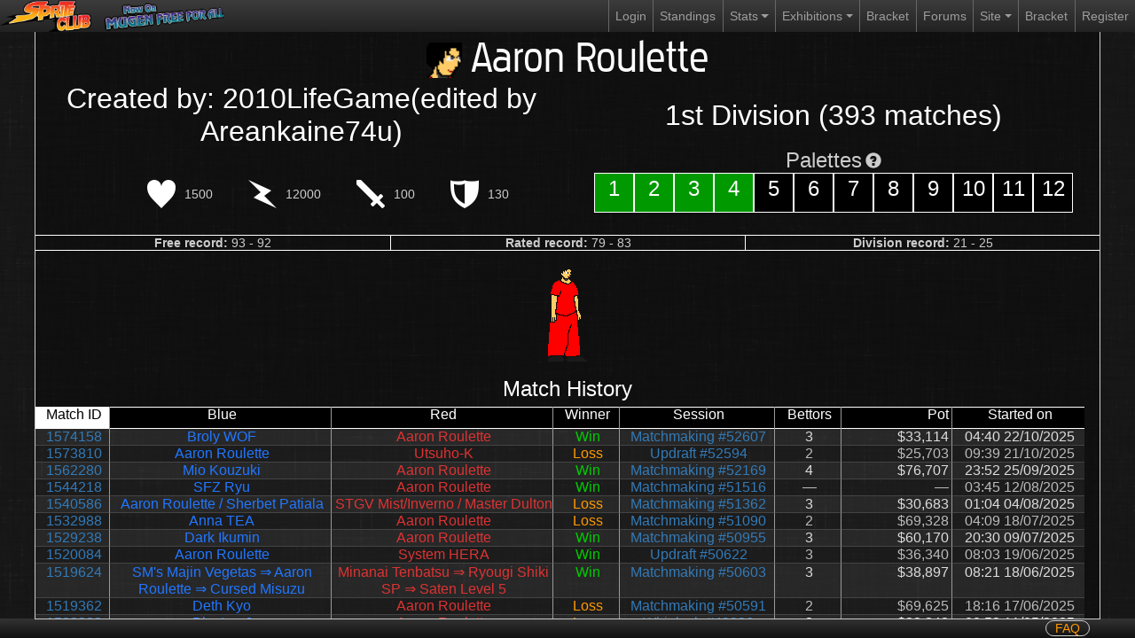

--- FILE ---
content_type: text/html; charset=UTF-8
request_url: https://mugen.spriteclub.tv/character?id=317
body_size: 7909
content:
<!DOCTYPE html>
<html>
	<link rel="stylesheet" href="frontend/css/bootstrap.min-637427595597378301.css" type="text/css">
	<link rel="stylesheet" href="frontend/css/bootstrap-grid.min-637427595597378301.css" type="text/css">
	<link rel="stylesheet" href="frontend/css/bootstrap-reboot.min-637427595597378301.css" type="text/css">
	<link rel="stylesheet" href="frontend/css/bootstrap-grid.min-637427595597378301.css" type="text/css">
	<link rel="stylesheet" href="frontend/css/index-637427595597378301.css" type="text/css">
	<link rel="stylesheet" href="frontend/css/glyphicons-637427595597378301.css" type="text/css">

	<script src="frontend/js/jquery-3.5.1.min-637427595597378301.js"></script>
	<script src="frontend/js/bootstrap.min-637427595597378301.js"></script>

	<body>
		<nav class="navbar navbar-expand-lg navbar-dark bg-dark">
		  <a class="navbar-brand" href="./"><img id="logo" src="frontend/resources/logo-small.png" height=50></a>
		  <a class="navbar-brand" href="https://mugenfreeforall.com/forum/606-sprite-club/" target="_blank"><img id="logo" src="frontend/resources/mffa-logo-tilted.png" height=50 style="margin-left: 10px"></a>
		  <button class="navbar-toggler" type="button" data-toggle="collapse" data-target="#navbarSupportedContent" aria-controls="navbarSupportedContent" aria-expanded="false" aria-label="Toggle navigation">
			<span class="navbar-toggler-icon"></span>
		  </button>

		  <div class="collapse navbar-collapse" id="navbarSupportedContent">
			<ul class="navbar-nav ml-auto">
			  <li class="nav-item">
				<a class="nav-link" href="login">Login</a>
			  </li>
			  <li class="nav-item">
				<a class="nav-link" href="standings">Standings<span class="sr-only">(current)</span></a>
			  </li>
			  <li class="nav-item dropdown">
				<a class="nav-link dropdown-toggle" href="#" id="navbarDropdown" role="button" data-toggle="dropdown" aria-haspopup="true" aria-expanded="false">
				  Stats
				</a>
				<div class="dropdown-menu" aria-labelledby="navbarDropdown">
				  <a class="dropdown-item" href="characters">Characters</a>
				  <a class="dropdown-item" href="stages">Stages</a>
				  <a class="dropdown-item" href="playlist">Playlist</a>
				  <a class="dropdown-item" href="sessions">Sessions</a>
				  <a class="dropdown-item" href="matches">Matches</a>
				</div>
			  </li>
			  <li class="nav-item dropdown">
				<a class="nav-link dropdown-toggle" href="#" id="navbarDropdown" role="button" data-toggle="dropdown" aria-haspopup="true" aria-expanded="false">
				  Exhibitions
				</a>
				<div class="dropdown-menu" aria-labelledby="navbarDropdown">
				  <a class="dropdown-item" href="exhibitions">Exhibition Overview</a>
				  <a class="dropdown-item" href="exhibition-queue">Exhibition Queue</a>
				  <a class="dropdown-item" href="https://mugenfreeforall.com/topic/52216-exhibitions-rules/#findComment-385105" target="_blank">Exhibition Rules</a>
				</div>
			  </li>
			  <li class="nav-item">
				<a class="nav-link" href="bracket">Bracket</a>
			  </li>
			  <li class="nav-item">
				<a class="nav-link" href="https://mugenfreeforall.com/forum/606-sprite-club/" target="_blank">Forums</a>
			  </li>
			  <li class="nav-item dropdown">
				<a class="nav-link dropdown-toggle" href="#" id="navbarDropdown" role="button" data-toggle="dropdown" aria-haspopup="true" aria-expanded="false">
				  Site
				</a>
				<div class="dropdown-menu" aria-labelledby="navbarDropdown">
				  <a class="dropdown-item" href="https://live.spriteclub.tv">Live</a>
				  <a class="dropdown-item" href="https://mugen.spriteclub.tv">M.U.G.E.N</a>
				</div>
			  </li>
			  <li class="nav-item">
				<a class="nav-link" href="bracket" target="_blank">Bracket</a>
			  </li>
			  <li class="nav-item">
				<a class="nav-link" href="register">Register</a>
			  </li>
			</ul>
		  </div>
		</nav>
	</body>
	<head>
		<title>Aaron Roulette</title>
		<link rel="stylesheet" href="frontend/css/secondary-637427595597378301.css" type="text/css">
			</head>
	
	<body>
		<div id="mouseover-info">
		</div>
		<div id="main">
			<div id="content" style="overflow-x: hidden; height: 100%; min-height: 100%">
				<div style="width: 100%;">
					<div id="info-header">
						<img class="character-avatar" src="avatars/317.png" onerror="this.style.display='none'"><span class="character-name">Aaron Roulette</span>
					</div>
					<div class="flex-row" style="width: 100%; font-size: 32px; color: #FFF; text-align: center">
						<div style="width: 50%">
							Created by: 2010LifeGame(edited by Areankaine74u)						</div>
						<div style="width: 50%">
							1st Division (393 matches)
						</div>
					</div>
					<div class="flex-row" style="width: 100%; margin-bottom: 25px">
					<div class="character-info flex-row" style="width: 50%; margin-top: 30px">
						<div class="character-stat flex-row">
							<img src="frontend/resources/icon-life.png" height="32" width="32" class="stat-icon" data-descr="Life">1500						</div>
						<div class="character-stat flex-row">
							<img src="frontend/resources/icon-power.png" height="32" width="32" class="stat-icon" data-descr="Maximum Power">12000						</div>
						<div class="character-stat flex-row">
							<img src="frontend/resources/icon-attack.png" height="32" width="32" class="stat-icon" data-descr="Attack">100						</div>
						<div class="character-stat flex-row">
							<img src="frontend/resources/icon-defense.png" height="32" width="32" class="stat-icon" data-descr="Defense">130						</div>
					</div>
						<div class="character-info" style="width: 50%; max-width: 540px">
							<div>
								<div style="width: 100%; text-align: center;">
								<span style="font-size: 24px;">Palettes</span> <span class='glyphicon glyphicon-question-sign glyphicon-mouseover' aria-hidden='true' data-descr='Green: Used in matchmaking, allowed in exhibitions.<br>Black: Unused in matchmaking, allowed in exhibitions.<br>Purple: Used in matchmaking, banned in exhibitions.<br>Red: Unused in matchmaking, banned in exhibitions.' style="font-size: 18px"></span>
								</div>
							</div>
							<div style="display: flex">
								<div class="col-1 character-pal  pal-used">
									1
								</div>
								<div class="col-1 character-pal pal-used">
									2
								</div>
								<div class="col-1 character-pal pal-used">
									3
								</div>
								<div class="col-1 character-pal pal-used">
									4
								</div>
								<div class="col-1 character-pal">
									5
								</div>
								<div class="col-1 character-pal">
									6
								</div>
								<div class="col-1 character-pal">
									7
								</div>
								<div class="col-1 character-pal">
									8
								</div>
								<div class="col-1 character-pal">
									9
								</div>
								<div class="col-1 character-pal">
									10
								</div>
								<div class="col-1 character-pal">
									11
								</div>
								<div class="col-1 character-pal">
									12
								</div>
							</div>
						</div>
					</div>
					<div class="flex-row character-info" style="border-top: 1px #FFF solid; border-bottom: 1px #FFF solid">
						<div class="flex-column col-4 character-info-elem" style="border-left: none">
							<span><strong>Free record:</strong> 93 - 92</span>
						</div>
						<div class="flex-column col-4 character-info-elem">
							<span><strong>Rated record:</strong> 79 - 83</span>
						</div>
						<div class="flex-column col-4 character-info-elem" style="border-right-style: none">
							<span><strong>Division record:</strong> 21 - 25</span>
						</div>
					</div>
					<div class="flex-row character-sprite">
						<img src="idles/317.gif" onerror="this.style.display='none'">
					</div>
					<div id="list-label" class="flex-row">
					Match History
					</div>
				</div>
				<div id="stats-page" class="flex-column" style="height: auto;">
					<div style="width: 1183px; height: margin-right: auto;">
						<div id="stat-header">
							<div id="header_matches-matchid" class="selectable selected elem li-numeric li-key">Match ID</div>
							<div id="header_matches-bluename" class="selectable elem">Blue</div>
							<div id="header_matches-redname" class="selectable elem">Red</div>
							<div id="header_matches-winner" class="selectable elem">Winner</div>
							<div id="header_matches-session" class="selectable elem">Session</div>
							<div id="header_matches-bettors" class="selectable elem li-numeric">Bettors</div>
							<div id="header_matches-pot" class="selectable elem li-numeric">Pot</div>
							<div id="header_matches-starttime" class="selectable elem li-date">Started on</div>
						</div>
						<div id="stat-list" style="height: auto; overflow-y: hidden">
<div class='stat-elem'><div class='elem matches-matchid li-key'><a href='match?id=1574158'>1574158</a></div><div class='elem matches-bluename'>Broly WOF</div><div class='elem matches-redname'>Aaron Roulette</div><div class='elem matches-winner'><span class="sc-green">Win</span></div><div class='elem matches-session'><a href='session?id=52607'>Matchmaking #52607</a></div><div class='elem matches-bettors'>3</div><div class='elem matches-pot'>$33,114</div><div class='elem matches-starttime'>04:40 22/10/2025</div></div><div class='stat-elem'><div class='elem matches-matchid li-key'><a href='match?id=1573810'>1573810</a></div><div class='elem matches-bluename'>Aaron Roulette</div><div class='elem matches-redname'>Utsuho-K</div><div class='elem matches-winner'><span class="sc-orange">Loss</span></div><div class='elem matches-session'><a href='session?id=52594'>Updraft #52594</a></div><div class='elem matches-bettors'>2</div><div class='elem matches-pot'>$25,703</div><div class='elem matches-starttime'>09:39 21/10/2025</div></div><div class='stat-elem'><div class='elem matches-matchid li-key'><a href='match?id=1562280'>1562280</a></div><div class='elem matches-bluename'>Mio Kouzuki</div><div class='elem matches-redname'>Aaron Roulette</div><div class='elem matches-winner'><span class="sc-green">Win</span></div><div class='elem matches-session'><a href='session?id=52169'>Matchmaking #52169</a></div><div class='elem matches-bettors'>4</div><div class='elem matches-pot'>$76,707</div><div class='elem matches-starttime'>23:52 25/09/2025</div></div><div class='stat-elem'><div class='elem matches-matchid li-key'><a href='match?id=1544218'>1544218</a></div><div class='elem matches-bluename'>SFZ Ryu</div><div class='elem matches-redname'>Aaron Roulette</div><div class='elem matches-winner'><span class="sc-green">Win</span></div><div class='elem matches-session'><a href='session?id=51516'>Matchmaking #51516</a></div><div class='elem matches-bettors'>—</div><div class='elem matches-pot'>—</div><div class='elem matches-starttime'>03:45 12/08/2025</div></div><div class='stat-elem'><div class='elem matches-matchid li-key'><a href='match?id=1540586'>1540586</a></div><div class='elem matches-bluename'>Aaron Roulette / Sherbet Patiala</div><div class='elem matches-redname'>STGV Mist/Inverno / Master Dulton</div><div class='elem matches-winner'><span class="sc-orange">Loss</span></div><div class='elem matches-session'><a href='session?id=51362'>Matchmaking #51362</a></div><div class='elem matches-bettors'>3</div><div class='elem matches-pot'>$30,683</div><div class='elem matches-starttime'>01:04 04/08/2025</div></div><div class='stat-elem'><div class='elem matches-matchid li-key'><a href='match?id=1532988'>1532988</a></div><div class='elem matches-bluename'>Anna TEA</div><div class='elem matches-redname'>Aaron Roulette</div><div class='elem matches-winner'><span class="sc-orange">Loss</span></div><div class='elem matches-session'><a href='session?id=51090'>Matchmaking #51090</a></div><div class='elem matches-bettors'>2</div><div class='elem matches-pot'>$69,328</div><div class='elem matches-starttime'>04:09 18/07/2025</div></div><div class='stat-elem'><div class='elem matches-matchid li-key'><a href='match?id=1529238'>1529238</a></div><div class='elem matches-bluename'>Dark Ikumin</div><div class='elem matches-redname'>Aaron Roulette</div><div class='elem matches-winner'><span class="sc-green">Win</span></div><div class='elem matches-session'><a href='session?id=50955'>Matchmaking #50955</a></div><div class='elem matches-bettors'>3</div><div class='elem matches-pot'>$60,170</div><div class='elem matches-starttime'>20:30 09/07/2025</div></div><div class='stat-elem'><div class='elem matches-matchid li-key'><a href='match?id=1520084'>1520084</a></div><div class='elem matches-bluename'>Aaron Roulette</div><div class='elem matches-redname'>System HERA</div><div class='elem matches-winner'><span class="sc-green">Win</span></div><div class='elem matches-session'><a href='session?id=50622'>Updraft #50622</a></div><div class='elem matches-bettors'>3</div><div class='elem matches-pot'>$36,340</div><div class='elem matches-starttime'>08:03 19/06/2025</div></div><div class='stat-elem'><div class='elem matches-matchid li-key'><a href='match?id=1519624'>1519624</a></div><div class='elem matches-bluename'>SM's Majin Vegetas ⇒ Aaron Roulette ⇒ Cursed Misuzu</div><div class='elem matches-redname'>Minanai Tenbatsu ⇒ Ryougi Shiki SP ⇒ Saten Level 5</div><div class='elem matches-winner'><span class="sc-green">Win</span></div><div class='elem matches-session'><a href='session?id=50603'>Matchmaking #50603</a></div><div class='elem matches-bettors'>3</div><div class='elem matches-pot'>$38,897</div><div class='elem matches-starttime'>08:21 18/06/2025</div></div><div class='stat-elem'><div class='elem matches-matchid li-key'><a href='match?id=1519362'>1519362</a></div><div class='elem matches-bluename'>Deth Kyo</div><div class='elem matches-redname'>Aaron Roulette</div><div class='elem matches-winner'><span class="sc-orange">Loss</span></div><div class='elem matches-session'><a href='session?id=50591'>Matchmaking #50591</a></div><div class='elem matches-bettors'>2</div><div class='elem matches-pot'>$69,625</div><div class='elem matches-starttime'>18:16 17/06/2025</div></div><div class='stat-elem'><div class='elem matches-matchid li-key'><a href='match?id=1502303'>1502303</a></div><div class='elem matches-bluename'>Blaster_J</div><div class='elem matches-redname'>Aaron Roulette</div><div class='elem matches-winner'><span class="sc-orange">Loss</span></div><div class='elem matches-session'><a href='session?id=49996'>Whiplash #49996</a></div><div class='elem matches-bettors'>3</div><div class='elem matches-pot'>$32,242</div><div class='elem matches-starttime'>00:53 11/05/2025</div></div><div class='stat-elem'><div class='elem matches-matchid li-key'><a href='match?id=1500591'>1500591</a></div><div class='elem matches-bluename'>Hige</div><div class='elem matches-redname'>Aaron Roulette</div><div class='elem matches-winner'><span class="sc-green">Win</span></div><div class='elem matches-session'><a href='session?id=49928'>Exhibitions #49928</a></div><div class='elem matches-bettors'>4</div><div class='elem matches-pot'>$16,265</div><div class='elem matches-starttime'>04:23 07/05/2025</div></div><div class='stat-elem'><div class='elem matches-matchid li-key'><a href='match?id=1500164'>1500164</a></div><div class='elem matches-bluename'>Aaron Roulette</div><div class='elem matches-redname'>P-Kain</div><div class='elem matches-winner'><span class="sc-orange">Loss</span></div><div class='elem matches-session'><a href='session?id=49913'>Whiplash #49913</a></div><div class='elem matches-bettors'>4</div><div class='elem matches-pot'>$28,789</div><div class='elem matches-starttime'>04:59 06/05/2025</div></div><div class='stat-elem'><div class='elem matches-matchid li-key'><a href='match?id=1497480'>1497480</a></div><div class='elem matches-bluename'>Arrange Vice ⇒ Daisy Cutter ⇒ Gritty Torao ⇒ El Presidente</div><div class='elem matches-redname'>Aaron Roulette ⇒ Aaron Roulette ⇒ Aaron Roulette ⇒ Aaron Roulette</div><div class='elem matches-winner'><span class="sc-orange">Loss</span></div><div class='elem matches-session'><a href='session?id=49802'>Exhibitions #49802</a></div><div class='elem matches-bettors'>4</div><div class='elem matches-pot'>$19,362</div><div class='elem matches-starttime'>05:22 30/04/2025</div></div><div class='stat-elem'><div class='elem matches-matchid li-key'><a href='match?id=1492469'>1492469</a></div><div class='elem matches-bluename'>Mythic Rare Kinyo Roadshow</div><div class='elem matches-redname'>Aaron Roulette</div><div class='elem matches-winner'><span class="sc-green">Win</span></div><div class='elem matches-session'><a href='session?id=49643'>Exhibitions #49643</a></div><div class='elem matches-bettors'>2</div><div class='elem matches-pot'>$5,040</div><div class='elem matches-starttime'>06:42 19/04/2025</div></div><div class='stat-elem'><div class='elem matches-matchid li-key'><a href='match?id=1492359'>1492359</a></div><div class='elem matches-bluename'>Watch TV</div><div class='elem matches-redname'>Aaron Roulette</div><div class='elem matches-winner'><span class="sc-orange">Loss</span></div><div class='elem matches-session'><a href='session?id=49639'>Exhibitions #49639</a></div><div class='elem matches-bettors'>5</div><div class='elem matches-pot'>$8,040</div><div class='elem matches-starttime'>00:58</div></div><div class='stat-elem'><div class='elem matches-matchid li-key'><a href='match?id=1491771'>1491771</a></div><div class='elem matches-bluename'>Jiren the Gray ⇒ Boss Oswald ⇒ Aaron Roulette ⇒ Ciel_P</div><div class='elem matches-redname'>Kettensaege ⇒ Leona YS ⇒ Soul Kyo-57 ⇒ 6th Angel</div><div class='elem matches-winner'><span class="sc-green">Win</span></div><div class='elem matches-session'><a href='session?id=49618'>Exhibitions #49618</a></div><div class='elem matches-bettors'>2</div><div class='elem matches-pot'>$5,040</div><div class='elem matches-starttime'>17:21 17/04/2025</div></div><div class='stat-elem'><div class='elem matches-matchid li-key'><a href='match?id=1481387'>1481387</a></div><div class='elem matches-bluename'>Hige / Lightning Swordsman</div><div class='elem matches-redname'>Mythic Rare Kinyo Roadshow / Aaron Roulette</div><div class='elem matches-winner'><span class="sc-orange">Loss</span></div><div class='elem matches-session'><a href='session?id=49268'>Exhibitions #49268</a></div><div class='elem matches-bettors'>3</div><div class='elem matches-pot'>$55,040</div><div class='elem matches-starttime'>22:21 25/03/2025</div></div><div class='stat-elem'><div class='elem matches-matchid li-key'><a href='match?id=1461060'>1461060</a></div><div class='elem matches-bluename'>Aaron Roulette</div><div class='elem matches-redname'>Eternal Sailor Moon</div><div class='elem matches-winner'><span class="sc-green">Win</span></div><div class='elem matches-session'><a href='session?id=48562'>Exhibitions #48562</a></div><div class='elem matches-bettors'>2</div><div class='elem matches-pot'>$5,030</div><div class='elem matches-starttime'>13:49 09/02/2025</div></div><div class='stat-elem'><div class='elem matches-matchid li-key'><a href='match?id=1434548'>1434548</a></div><div class='elem matches-bluename'>Towa Black</div><div class='elem matches-redname'>Aaron Roulette</div><div class='elem matches-winner'><span class="sc-orange">Loss</span></div><div class='elem matches-session'><a href='session?id=47641'>Exhibitions #47641</a></div><div class='elem matches-bettors'>9</div><div class='elem matches-pot'>$22,850</div><div class='elem matches-starttime'>03:17 14/12/2024</div></div><div class='stat-elem'><div class='elem matches-matchid li-key'><a href='match?id=1420622'>1420622</a></div><div class='elem matches-bluename'>Aaron Roulette</div><div class='elem matches-redname'>Red EX</div><div class='elem matches-winner'><span class="sc-green">Win</span></div><div class='elem matches-session'><a href='session?id=47127'>Matchmaking #47127</a></div><div class='elem matches-bettors'>4</div><div class='elem matches-pot'>$24,149</div><div class='elem matches-starttime'>21:14 13/11/2024</div></div><div class='stat-elem'><div class='elem matches-matchid li-key'><a href='match?id=1418449'>1418449</a></div><div class='elem matches-bluename'>Hyper Greatthing / STMC</div><div class='elem matches-redname'>G-Mizoguchi / Aaron Roulette</div><div class='elem matches-winner'><span class="sc-orange">Loss</span></div><div class='elem matches-session'><a href='session?id=47061'>Exhibitions #47061</a></div><div class='elem matches-bettors'>9</div><div class='elem matches-pot'>$14,001</div><div class='elem matches-starttime'>02:41 09/11/2024</div></div><div class='stat-elem'><div class='elem matches-matchid li-key'><a href='match?id=1411492'>1411492</a></div><div class='elem matches-bluename'>Orange ⇒ Anpanman ⇒ Antman 64 ⇒ Aaron Roulette</div><div class='elem matches-redname'>Five King ⇒ Gyaos 64 ⇒ Minato Namikaze ⇒ 6000 Yuan Kyo</div><div class='elem matches-winner'><span class="sc-green">Win</span></div><div class='elem matches-session'><a href='session?id=46796'>Exhibitions #46796</a></div><div class='elem matches-bettors'>2</div><div class='elem matches-pot'>$5,000</div><div class='elem matches-starttime'>15:48 24/10/2024</div></div><div class='stat-elem'><div class='elem matches-matchid li-key'><a href='match?id=1411161'>1411161</a></div><div class='elem matches-bluename'>Orange</div><div class='elem matches-redname'>Aaron Roulette</div><div class='elem matches-winner'><span class="sc-orange">Loss</span></div><div class='elem matches-session'><a href='session?id=46784'>Exhibitions #46784</a></div><div class='elem matches-bettors'>4</div><div class='elem matches-pot'>$15,001</div><div class='elem matches-starttime'>23:22 23/10/2024</div></div><div class='stat-elem'><div class='elem matches-matchid li-key'><a href='match?id=1411042'>1411042</a></div><div class='elem matches-bluename'>Antman 64 / Cheap Boss Type</div><div class='elem matches-redname'>Aaron Roulette / Orange</div><div class='elem matches-winner'><span class="sc-green">Win</span></div><div class='elem matches-session'><a href='session?id=46780'>Exhibitions #46780</a></div><div class='elem matches-bettors'>3</div><div class='elem matches-pot'>$5,470</div><div class='elem matches-starttime'>17:09</div></div><div class='stat-elem'><div class='elem matches-matchid li-key'><a href='match?id=1409958'>1409958</a></div><div class='elem matches-bluename'>Aaron Roulette ⇒ Unique Crazy Ash</div><div class='elem matches-redname'>UMVC Aya ⇒ D-Warachia</div><div class='elem matches-winner'><span class="sc-green">Win</span></div><div class='elem matches-session'><a href='session?id=46744'>Matchmaking #46744</a></div><div class='elem matches-bettors'>2</div><div class='elem matches-pot'>$5,000</div><div class='elem matches-starttime'>09:51 21/10/2024</div></div><div class='stat-elem'><div class='elem matches-matchid li-key'><a href='match?id=1404022'>1404022</a></div><div class='elem matches-bluename'>Aaron Roulette</div><div class='elem matches-redname'>Ainz Ooal Gown</div><div class='elem matches-winner'><span class="sc-orange">Loss</span></div><div class='elem matches-session'><a href='session?id=46548'>Exhibitions #46548</a></div><div class='elem matches-bettors'>3</div><div class='elem matches-pot'>$5,001</div><div class='elem matches-starttime'>17:11 08/10/2024</div></div><div class='stat-elem'><div class='elem matches-matchid li-key'><a href='match?id=1399494'>1399494</a></div><div class='elem matches-bluename'>Julius Novachrono / Sung Jinwoo</div><div class='elem matches-redname'>Aaron Roulette / Anpanman</div><div class='elem matches-winner'><span class="sc-green">Win</span></div><div class='elem matches-session'><a href='session?id=46390'>Exhibitions #46390</a></div><div class='elem matches-bettors'>3</div><div class='elem matches-pot'>$5,900</div><div class='elem matches-starttime'>18:30 28/09/2024</div></div><div class='stat-elem'><div class='elem matches-matchid li-key'><a href='match?id=1399364'>1399364</a></div><div class='elem matches-bluename'>Mistral Wind</div><div class='elem matches-redname'>Aaron Roulette</div><div class='elem matches-winner'><span class="sc-green">Win</span></div><div class='elem matches-session'><a href='session?id=46384'>Matchmaking #46384</a></div><div class='elem matches-bettors'>5</div><div class='elem matches-pot'>$110,434</div><div class='elem matches-starttime'>12:09</div></div><div class='stat-elem'><div class='elem matches-matchid li-key'><a href='match?id=1399102'>1399102</a></div><div class='elem matches-bluename'>Aaron Roulette / The Fastest Man Alive</div><div class='elem matches-redname'>Gyaos 64 / Anpanman</div><div class='elem matches-winner'><span class="sc-orange">Loss</span></div><div class='elem matches-session'><a href='session?id=46374'>Exhibitions #46374</a></div><div class='elem matches-bettors'>5</div><div class='elem matches-pot'>$7,001</div><div class='elem matches-starttime'>22:38 27/09/2024</div></div><div class='stat-elem'><div class='elem matches-matchid li-key'><a href='match?id=1395488'>1395488</a></div><div class='elem matches-bluename'>Super LOL Orochi</div><div class='elem matches-redname'>Aaron Roulette</div><div class='elem matches-winner'><span class="sc-green">Win</span></div><div class='elem matches-session'><a href='session?id=46269'>Matchmaking #46269</a></div><div class='elem matches-bettors'>4</div><div class='elem matches-pot'>$41,143</div><div class='elem matches-starttime'>23:26 19/09/2024</div></div><div class='stat-elem'><div class='elem matches-matchid li-key'><a href='match?id=1394942'>1394942</a></div><div class='elem matches-bluename'>Gyaban ⇒ Barom ⇒ Gyaos 64 ⇒ Anpanman</div><div class='elem matches-redname'>Alucard EX ⇒ Pocket Felicia ⇒ S H O W T I M E ⇒ Aaron Roulette</div><div class='elem matches-winner'><span class="sc-orange">Loss</span></div><div class='elem matches-session'><a href='session?id=46251'>Exhibitions #46251</a></div><div class='elem matches-bettors'>6</div><div class='elem matches-pot'>$6,082</div><div class='elem matches-starttime'>19:05 18/09/2024</div></div><div class='stat-elem'><div class='elem matches-matchid li-key'><a href='match?id=1393986'>1393986</a></div><div class='elem matches-bluename'>Gyaos 64 ⇒ Anpanman ⇒ Misato ⇒ Gyaban</div><div class='elem matches-redname'>Ikura Warship ⇒ Himan Zellode ⇒ Blue Intense Wind Misaki ⇒ Aaron Roulette</div><div class='elem matches-winner'><span class="sc-green">Win</span></div><div class='elem matches-session'><a href='session?id=46215'>Exhibitions #46215</a></div><div class='elem matches-bettors'>3</div><div class='elem matches-pot'>$5,980</div><div class='elem matches-starttime'>17:45 16/09/2024</div></div><div class='stat-elem'><div class='elem matches-matchid li-key'><a href='match?id=1348451'>1348451</a></div><div class='elem matches-bluename'>Tomuni X Jinmen</div><div class='elem matches-redname'>Aaron Roulette</div><div class='elem matches-winner'><span class="sc-green">Win</span></div><div class='elem matches-session'><a href='session?id=44636'>Exhibitions #44636</a></div><div class='elem matches-bettors'>4</div><div class='elem matches-pot'>$5,372</div><div class='elem matches-starttime'>11:33 10/06/2024</div></div><div class='stat-elem'><div class='elem matches-matchid li-key'><a href='match?id=1345358'>1345358</a></div><div class='elem matches-bluename'>MC Donazen-R</div><div class='elem matches-redname'>Aaron Roulette</div><div class='elem matches-winner'><span class="sc-orange">Loss</span></div><div class='elem matches-session'><a href='session?id=44518'>Matchmaking #44518</a></div><div class='elem matches-bettors'>9</div><div class='elem matches-pot'>$63,331</div><div class='elem matches-starttime'>20:35 03/06/2024</div></div><div class='stat-elem'><div class='elem matches-matchid li-key'><a href='match?id=1344345'>1344345</a></div><div class='elem matches-bluename'>Anpanman</div><div class='elem matches-redname'>Aaron Roulette</div><div class='elem matches-winner'><span class="sc-green">Win</span></div><div class='elem matches-session'><a href='session?id=44486'>Exhibitions #44486</a></div><div class='elem matches-bettors'>4</div><div class='elem matches-pot'>$6,024</div><div class='elem matches-starttime'>15:11 01/06/2024</div></div><div class='stat-elem'><div class='elem matches-matchid li-key'><a href='match?id=1343000'>1343000</a></div><div class='elem matches-bluename'>Magnuadioes</div><div class='elem matches-redname'>Aaron Roulette</div><div class='elem matches-winner'><span class="sc-green">Win</span></div><div class='elem matches-session'><a href='session?id=44429'>Exhibitions #44429</a></div><div class='elem matches-bettors'>5</div><div class='elem matches-pot'>$18,392</div><div class='elem matches-starttime'>15:34 29/05/2024</div></div><div class='stat-elem'><div class='elem matches-matchid li-key'><a href='match?id=1334396'>1334396</a></div><div class='elem matches-bluename'>Aaron Roulette</div><div class='elem matches-redname'>Alexius</div><div class='elem matches-winner'><span class="sc-green">Win</span></div><div class='elem matches-session'><a href='session?id=44127'>Exhibitions #44127</a></div><div class='elem matches-bettors'>2</div><div class='elem matches-pot'>$4,960</div><div class='elem matches-starttime'>11:54 10/05/2024</div></div><div class='stat-elem'><div class='elem matches-matchid li-key'><a href='match?id=1331553'>1331553</a></div><div class='elem matches-bluename'>Poyochan</div><div class='elem matches-redname'>Aaron Roulette</div><div class='elem matches-winner'><span class="sc-green">Win</span></div><div class='elem matches-session'><a href='session?id=44035'>Exhibitions #44035</a></div><div class='elem matches-bettors'>5</div><div class='elem matches-pot'>$7,452</div><div class='elem matches-starttime'>08:28 04/05/2024</div></div><div class='stat-elem'><div class='elem matches-matchid li-key'><a href='match?id=1320507'>1320507</a></div><div class='elem matches-bluename'>Aaron Roulette</div><div class='elem matches-redname'>Rat King 0D</div><div class='elem matches-winner'><span class="sc-green">Win</span></div><div class='elem matches-session'><a href='session?id=43653'>Exhibitions #43653</a></div><div class='elem matches-bettors'>2</div><div class='elem matches-pot'>$4,940</div><div class='elem matches-starttime'>15:23 10/04/2024</div></div><div class='stat-elem'><div class='elem matches-matchid li-key'><a href='match?id=1318053'>1318053</a></div><div class='elem matches-bluename'>Hallo'weerio! / Aaron Roulette</div><div class='elem matches-redname'>Bloody Chaos / E_R_M</div><div class='elem matches-winner'><span class="sc-orange">Loss</span></div><div class='elem matches-session'><a href='session?id=43590'>Matchmaking #43590</a></div><div class='elem matches-bettors'>4</div><div class='elem matches-pot'>$35,042</div><div class='elem matches-starttime'>10:28 05/04/2024</div></div><div class='stat-elem'><div class='elem matches-matchid li-key'><a href='match?id=1317940'>1317940</a></div><div class='elem matches-bluename'>Aaron Roulette</div><div class='elem matches-redname'>Herobrine</div><div class='elem matches-winner'><span class="sc-green">Win</span></div><div class='elem matches-session'><a href='session?id=43584'>Exhibitions #43584</a></div><div class='elem matches-bettors'>4</div><div class='elem matches-pot'>$10,440</div><div class='elem matches-starttime'>04:42</div></div><div class='stat-elem'><div class='elem matches-matchid li-key'><a href='match?id=1317703'>1317703</a></div><div class='elem matches-bluename'>Kuina Tenrou</div><div class='elem matches-redname'>Aaron Roulette</div><div class='elem matches-winner'><span class="sc-orange">Loss</span></div><div class='elem matches-session'><a href='session?id=43574'>Exhibitions #43574</a></div><div class='elem matches-bettors'>3</div><div class='elem matches-pot'>$4,941</div><div class='elem matches-starttime'>15:36 04/04/2024</div></div><div class='stat-elem'><div class='elem matches-matchid li-key'><a href='match?id=1317697'>1317697</a></div><div class='elem matches-bluename'>Aaron Roulette</div><div class='elem matches-redname'>Clone Zodiac</div><div class='elem matches-winner'><span class="sc-orange">Loss</span></div><div class='elem matches-session'><a href='session?id=43574'>Exhibitions #43574</a></div><div class='elem matches-bettors'>3</div><div class='elem matches-pot'>$6,440</div><div class='elem matches-starttime'>15:22</div></div><div class='stat-elem'><div class='elem matches-matchid li-key'><a href='match?id=1312204'>1312204</a></div><div class='elem matches-bluename'>Blue Intense Wind Misaki</div><div class='elem matches-redname'>Aaron Roulette</div><div class='elem matches-winner'><span class="sc-orange">Loss</span></div><div class='elem matches-session'><a href='session?id=43359'>Updraft #43359</a></div><div class='elem matches-bettors'>6</div><div class='elem matches-pot'>$35,422</div><div class='elem matches-starttime'>16:21 23/03/2024</div></div><div class='stat-elem'><div class='elem matches-matchid li-key'><a href='match?id=1307262'>1307262</a></div><div class='elem matches-bluename'>Aaron Roulette</div><div class='elem matches-redname'>Mosquitoes</div><div class='elem matches-winner'><span class="sc-green">Win</span></div><div class='elem matches-session'><a href='session?id=43185'>Matchmaking #43185</a></div><div class='elem matches-bettors'>6</div><div class='elem matches-pot'>$75,105</div><div class='elem matches-starttime'>02:56 13/03/2024</div></div><div class='stat-elem'><div class='elem matches-matchid li-key'><a href='match?id=1304453'>1304453</a></div><div class='elem matches-bluename'>Aaron Roulette ⇒ Uroboros 341 ⇒ Raika</div><div class='elem matches-redname'>Sonou Miyazawa ⇒ Huitloxopetl ⇒ Laira</div><div class='elem matches-winner'><span class="sc-orange">Loss</span></div><div class='elem matches-session'><a href='session?id=43088'>Tournament #43088</a></div><div class='elem matches-bettors'>12</div><div class='elem matches-pot'>$38,701</div><div class='elem matches-starttime'>01:10 07/03/2024</div></div><div class='stat-elem'><div class='elem matches-matchid li-key'><a href='match?id=1304447'>1304447</a></div><div class='elem matches-bluename'>Omega One ⇒ Ramina ⇒ Anti-Mage</div><div class='elem matches-redname'>Aaron Roulette ⇒ Uroboros 341 ⇒ Raika</div><div class='elem matches-winner'><span class="sc-green">Win</span></div><div class='elem matches-session'><a href='session?id=43088'>Tournament #43088</a></div><div class='elem matches-bettors'>8</div><div class='elem matches-pot'>$19,781</div><div class='elem matches-starttime'>00:49</div></div><div class='stat-elem'><div class='elem matches-matchid li-key'><a href='match?id=1295239'>1295239</a></div><div class='elem matches-bluename'>IQ 300</div><div class='elem matches-redname'>Aaron Roulette / M_RozweL</div><div class='elem matches-winner'><span class="sc-green">Win</span></div><div class='elem matches-session'><a href='session?id=42756'>Matchmaking #42756</a></div><div class='elem matches-bettors'>7</div><div class='elem matches-pot'>$59,499</div><div class='elem matches-starttime'>04:16 16/02/2024</div></div><div class='stat-elem'><div class='elem matches-matchid li-key'><a href='match?id=1281101'>1281101</a></div><div class='elem matches-bluename'>Rasetsu-K</div><div class='elem matches-redname'>Aaron Roulette</div><div class='elem matches-winner'><span class="sc-orange">Loss</span></div><div class='elem matches-session'><a href='session?id=42250'>Matchmaking #42250</a></div><div class='elem matches-bettors'>4</div><div class='elem matches-pot'>$121,724</div><div class='elem matches-starttime'>15:51 16/01/2024</div></div><div class='stat-elem'><div class='elem matches-matchid li-key'><a href='match?id=1243405'>1243405</a></div><div class='elem matches-bluename'>Aaron Roulette</div><div class='elem matches-redname'>H-Shanks</div><div class='elem matches-winner'><span class="sc-green">Win</span></div><div class='elem matches-session'><a href='session?id=40920'>Exhibitions #40920</a></div><div class='elem matches-bettors'>2</div><div class='elem matches-pot'>$4,900</div><div class='elem matches-starttime'>10:59 27/10/2023</div></div><div class='stat-elem'><div class='elem matches-matchid li-key'><a href='match?id=1228448'>1228448</a></div><div class='elem matches-bluename'>[D1] Towa Black</div><div class='elem matches-redname'>Aaron Roulette</div><div class='elem matches-winner'><span class="sc-green">Win</span></div><div class='elem matches-session'><a href='session?id=40375'>Exhibitions #40375</a></div><div class='elem matches-bettors'>3</div><div class='elem matches-pot'>$4,881</div><div class='elem matches-starttime'>13:11 25/09/2023</div></div><div class='stat-elem'><div class='elem matches-matchid li-key'><a href='match?id=1224675'>1224675</a></div><div class='elem matches-bluename'>Aaron Roulette</div><div class='elem matches-redname'>Evil Emperor Dio</div><div class='elem matches-winner'><span style="color:#CCC">Crash</span></div><div class='elem matches-session'><a href='session?id=40244'>Debut #40244</a></div><div class='elem matches-bettors'>—</div><div class='elem matches-pot'>—</div><div class='elem matches-starttime'>12:20 17/09/2023</div></div><div class='stat-elem'><div class='elem matches-matchid li-key'><a href='match?id=1223432'>1223432</a></div><div class='elem matches-bluename'>Aimatika</div><div class='elem matches-redname'>Aaron Roulette</div><div class='elem matches-winner'><span class="sc-green">Win</span></div><div class='elem matches-session'><a href='session?id=40210'>Matchmaking #40210</a></div><div class='elem matches-bettors'>8</div><div class='elem matches-pot'>$30,251</div><div class='elem matches-starttime'>23:22 14/09/2023</div></div><div class='stat-elem'><div class='elem matches-matchid li-key'><a href='match?id=1218749'>1218749</a></div><div class='elem matches-bluename'>Aaron Roulette</div><div class='elem matches-redname'>Komeiji Koishi</div><div class='elem matches-winner'><span class="sc-orange">Loss</span></div><div class='elem matches-session'><a href='session?id=40029'>Matchmaking #40029</a></div><div class='elem matches-bettors'>4</div><div class='elem matches-pot'>$11,853</div><div class='elem matches-starttime'>00:16 05/09/2023</div></div><div class='stat-elem'><div class='elem matches-matchid li-key'><a href='match?id=1217651'>1217651</a></div><div class='elem matches-bluename'>Slightly More Ultimate Goku</div><div class='elem matches-redname'>Aaron Roulette</div><div class='elem matches-winner'><span class="sc-orange">Loss</span></div><div class='elem matches-session'><a href='session?id=39987'>Exhibitions #39987</a></div><div class='elem matches-bettors'>6</div><div class='elem matches-pot'>$10,882</div><div class='elem matches-starttime'>14:36 02/09/2023</div></div><div class='stat-elem'><div class='elem matches-matchid li-key'><a href='match?id=1216392'>1216392</a></div><div class='elem matches-bluename'>Elrane Yukari ⇒ Psyqhical_8 ⇒ Anima Tenko ⇒ Burning Ayane</div><div class='elem matches-redname'>Aaron Roulette ⇒ Naori ⇒ SNK Magaki ⇒ Shadow Diold</div><div class='elem matches-winner'><span class="sc-orange">Loss</span></div><div class='elem matches-session'><a href='session?id=39941'>Matchmaking #39941</a></div><div class='elem matches-bettors'>9</div><div class='elem matches-pot'>$34,569</div><div class='elem matches-starttime'>21:19 30/08/2023</div></div><div class='stat-elem'><div class='elem matches-matchid li-key'><a href='match?id=1204024'>1204024</a></div><div class='elem matches-bluename'>Rachel Alucard EX</div><div class='elem matches-redname'>Aaron Roulette</div><div class='elem matches-winner'><span class="sc-orange">Loss</span></div><div class='elem matches-session'><a href='session?id=39495'>Matchmaking #39495</a></div><div class='elem matches-bettors'>3</div><div class='elem matches-pot'>$15,457</div><div class='elem matches-starttime'>08:50 04/08/2023</div></div><div class='stat-elem'><div class='elem matches-matchid li-key'><a href='match?id=1200784'>1200784</a></div><div class='elem matches-bluename'>Bokosuka Wars</div><div class='elem matches-redname'>Aaron Roulette</div><div class='elem matches-winner'><span class="sc-green">Win</span></div><div class='elem matches-session'><a href='session?id=39394'>Exhibitions #39394</a></div><div class='elem matches-bettors'>4</div><div class='elem matches-pot'>$4,862</div><div class='elem matches-starttime'>12:51 28/07/2023</div></div><div class='stat-elem'><div class='elem matches-matchid li-key'><a href='match?id=1180789'>1180789</a></div><div class='elem matches-bluename'>Godzilla 2016</div><div class='elem matches-redname'>Aaron Roulette</div><div class='elem matches-winner'><span class="sc-green">Win</span></div><div class='elem matches-session'><a href='session?id=38672'>Exhibitions #38672</a></div><div class='elem matches-bettors'>5</div><div class='elem matches-pot'>$12,542</div><div class='elem matches-starttime'>04:27 15/06/2023</div></div><div class='stat-elem'><div class='elem matches-matchid li-key'><a href='match?id=1174388'>1174388</a></div><div class='elem matches-bluename'>Neneka ⇒ Kaiser Insight ⇒ Hiyori ⇒ Pecorine</div><div class='elem matches-redname'>Goku Z ⇒ Aaron Roulette ⇒ Dark Mage Kano ⇒ Atlas EX</div><div class='elem matches-winner'><span class="sc-orange">Loss</span></div><div class='elem matches-session'><a href='session?id=38433'>Exhibitions #38433</a></div><div class='elem matches-bettors'>3</div><div class='elem matches-pot'>$4,861</div><div class='elem matches-starttime'>07:41 01/06/2023</div></div><div class='stat-elem'><div class='elem matches-matchid li-key'><a href='match?id=1166476'>1166476</a></div><div class='elem matches-bluename'>Hyper Justice Mk. II</div><div class='elem matches-redname'>Aaron Roulette</div><div class='elem matches-winner'><span class="sc-green">Win</span></div><div class='elem matches-session'><a href='session?id=38158'>Debut #38158</a></div><div class='elem matches-bettors'>11</div><div class='elem matches-pot'>$61,281</div><div class='elem matches-starttime'>00:09 15/05/2023</div></div><div class='stat-elem'><div class='elem matches-matchid li-key'><a href='match?id=1161181'>1161181</a></div><div class='elem matches-bluename'>Aaron Roulette</div><div class='elem matches-redname'>Restia</div><div class='elem matches-winner'><span style="color:#CCC">Crash</span></div><div class='elem matches-session'><a href='session?id=37992'>Lord of the Valley #37992</a></div><div class='elem matches-bettors'>—</div><div class='elem matches-pot'>—</div><div class='elem matches-starttime'>19:04 28/04/2023</div></div><div class='stat-elem'><div class='elem matches-matchid li-key'><a href='match?id=1161180'>1161180</a></div><div class='elem matches-bluename'>Cthugha</div><div class='elem matches-redname'>Aaron Roulette</div><div class='elem matches-winner'><span class="sc-orange">Loss</span></div><div class='elem matches-session'><a href='session?id=37992'>Lord of the Valley #37992</a></div><div class='elem matches-bettors'>11</div><div class='elem matches-pot'>$45,105</div><div class='elem matches-starttime'>19:03</div></div><div class='stat-elem'><div class='elem matches-matchid li-key'><a href='match?id=1155527'>1155527</a></div><div class='elem matches-bluename'>Gintoki SD / Infinite Meter Man</div><div class='elem matches-redname'>Aaron Roulette</div><div class='elem matches-winner'><span class="sc-orange">Loss</span></div><div class='elem matches-session'><a href='session?id=37770'>Exhibitions #37770</a></div><div class='elem matches-bettors'>3</div><div class='elem matches-pot'>$4,841</div><div class='elem matches-starttime'>12:44 16/04/2023</div></div><div class='stat-elem'><div class='elem matches-matchid li-key'><a href='match?id=1148501'>1148501</a></div><div class='elem matches-bluename'>Rion</div><div class='elem matches-redname'>Aaron Roulette</div><div class='elem matches-winner'><span class="sc-green">Win</span></div><div class='elem matches-session'><a href='session?id=37537'>Exhibitions #37537</a></div><div class='elem matches-bettors'>6</div><div class='elem matches-pot'>$5,624</div><div class='elem matches-starttime'>08:15 01/04/2023</div></div><div class='stat-elem'><div class='elem matches-matchid li-key'><a href='match?id=1146270'>1146270</a></div><div class='elem matches-bluename'>Aaron Roulette</div><div class='elem matches-redname'>20000</div><div class='elem matches-winner'><span class="sc-orange">Loss</span></div><div class='elem matches-session'><a href='session?id=37455'>Updraft #37455</a></div><div class='elem matches-bettors'>7</div><div class='elem matches-pot'>$160,394</div><div class='elem matches-starttime'>12:01 27/03/2023</div></div><div class='stat-elem'><div class='elem matches-matchid li-key'><a href='match?id=1126879'>1126879</a></div><div class='elem matches-bluename'>Violet Thunder Iku</div><div class='elem matches-redname'>Aaron Roulette</div><div class='elem matches-winner'><span class="sc-green">Win</span></div><div class='elem matches-session'><a href='session?id=36809'>King of the Hill #36809</a></div><div class='elem matches-bettors'>7</div><div class='elem matches-pot'>$30,540</div><div class='elem matches-starttime'>17:01 13/02/2023</div></div><div class='stat-elem'><div class='elem matches-matchid li-key'><a href='match?id=1120656'>1120656</a></div><div class='elem matches-bluename'>C-Kyon</div><div class='elem matches-redname'>Aaron Roulette</div><div class='elem matches-winner'><span class="sc-green">Win</span></div><div class='elem matches-session'><a href='session?id=36602'>Matchmaking #36602</a></div><div class='elem matches-bettors'>6</div><div class='elem matches-pot'>$32,022</div><div class='elem matches-starttime'>08:53 31/01/2023</div></div><div class='stat-elem'><div class='elem matches-matchid li-key'><a href='match?id=1116786'>1116786</a></div><div class='elem matches-bluename'>Envia ⇒ Infinite Meter Man</div><div class='elem matches-redname'>Ultimate Armor X ⇒ Aaron Roulette</div><div class='elem matches-winner'><span class="sc-orange">Loss</span></div><div class='elem matches-session'><a href='session?id=36460'>Exhibitions #36460</a></div><div class='elem matches-bettors'>5</div><div class='elem matches-pot'>$10,887</div><div class='elem matches-starttime'>03:11 23/01/2023</div></div><div class='stat-elem'><div class='elem matches-matchid li-key'><a href='match?id=1114800'>1114800</a></div><div class='elem matches-bluename'>Boss Terry MF</div><div class='elem matches-redname'>Aaron Roulette</div><div class='elem matches-winner'><span class="sc-orange">Loss</span></div><div class='elem matches-session'><a href='session?id=36388'>Exhibitions #36388</a></div><div class='elem matches-bettors'>6</div><div class='elem matches-pot'>$8,322</div><div class='elem matches-starttime'>21:33 18/01/2023</div></div><div class='stat-elem'><div class='elem matches-matchid li-key'><a href='match?id=1093719'>1093719</a></div><div class='elem matches-bluename'>Aaron Roulette</div><div class='elem matches-redname'>Yakumo Hikari EX</div><div class='elem matches-winner'><span class="sc-orange">Loss</span></div><div class='elem matches-session'><a href='session?id=35685'>Matchmaking #35685</a></div><div class='elem matches-bettors'>9</div><div class='elem matches-pot'>$46,932</div><div class='elem matches-starttime'>20:03 28/11/2022</div></div><div class='stat-elem'><div class='elem matches-matchid li-key'><a href='match?id=1088686'>1088686</a></div><div class='elem matches-bluename'>Aaron Roulette</div><div class='elem matches-redname'>Laira</div><div class='elem matches-winner'><span class="sc-orange">Loss</span></div><div class='elem matches-session'><a href='session?id=35496'>Updraft #35496</a></div><div class='elem matches-bettors'>8</div><div class='elem matches-pot'>$58,003</div><div class='elem matches-starttime'>20:43 17/11/2022</div></div><div class='stat-elem'><div class='elem matches-matchid li-key'><a href='match?id=1067717'>1067717</a></div><div class='elem matches-bluename'>Bokosuka Wars</div><div class='elem matches-redname'>Aaron Roulette</div><div class='elem matches-winner'><span class="sc-green">Win</span></div><div class='elem matches-session'><a href='session?id=34783'>Exhibitions #34783</a></div><div class='elem matches-bettors'>5</div><div class='elem matches-pot'>$5,279</div><div class='elem matches-starttime'>14:06 03/10/2022</div></div><div class='stat-elem'><div class='elem matches-matchid li-key'><a href='match?id=1065424'>1065424</a></div><div class='elem matches-bluename'>Cheatman</div><div class='elem matches-redname'>Aaron Roulette</div><div class='elem matches-winner'><span class="sc-orange">Loss</span></div><div class='elem matches-session'><a href='session?id=34703'>Updraft #34703</a></div><div class='elem matches-bettors'>11</div><div class='elem matches-pot'>$219,597</div><div class='elem matches-starttime'>14:45 28/09/2022</div></div><div class='stat-elem'><div class='elem matches-matchid li-key'><a href='match?id=1063934'>1063934</a></div><div class='elem matches-bluename'>Aaron Roulette</div><div class='elem matches-redname'>Ares EX</div><div class='elem matches-winner'><span class="sc-orange">Loss</span></div><div class='elem matches-session'><a href='session?id=34654'>Exhibitions #34654</a></div><div class='elem matches-bettors'>6</div><div class='elem matches-pot'>$28,981</div><div class='elem matches-starttime'>09:39 25/09/2022</div></div><div class='stat-elem'><div class='elem matches-matchid li-key'><a href='match?id=1062087'>1062087</a></div><div class='elem matches-bluename'>SSJ4 Broly</div><div class='elem matches-redname'>Aaron Roulette</div><div class='elem matches-winner'><span class="sc-orange">Loss</span></div><div class='elem matches-session'><a href='session?id=34592'>Matchmaking #34592</a></div><div class='elem matches-bettors'>9</div><div class='elem matches-pot'>$43,557</div><div class='elem matches-starttime'>08:12 21/09/2022</div></div><div class='stat-elem'><div class='elem matches-matchid li-key'><a href='match?id=1061616'>1061616</a></div><div class='elem matches-bluename'>Aaron Roulette</div><div class='elem matches-redname'>Kami Remi Kira</div><div class='elem matches-winner'><span class="sc-green">Win</span></div><div class='elem matches-session'><a href='session?id=34575'>Lord of the Valley #34575</a></div><div class='elem matches-bettors'>—</div><div class='elem matches-pot'>—</div><div class='elem matches-starttime'>07:33 20/09/2022</div></div><div class='stat-elem'><div class='elem matches-matchid li-key'><a href='match?id=1054520'>1054520</a></div><div class='elem matches-bluename'>Curser / Precious Angelique</div><div class='elem matches-redname'>Aaron Roulette</div><div class='elem matches-winner'><span class="sc-orange">Loss</span></div><div class='elem matches-session'><a href='session?id=34345'>Exhibitions #34345</a></div><div class='elem matches-bettors'>5</div><div class='elem matches-pot'>$78,400</div><div class='elem matches-starttime'>14:09 04/09/2022</div></div><div class='stat-elem'><div class='elem matches-matchid li-key'><a href='match?id=1054515'>1054515</a></div><div class='elem matches-bluename'>Precious Schlussel</div><div class='elem matches-redname'>Aaron Roulette</div><div class='elem matches-winner'><span class="sc-green">Win</span></div><div class='elem matches-session'><a href='session?id=34345'>Exhibitions #34345</a></div><div class='elem matches-bettors'>6</div><div class='elem matches-pot'>$9,402</div><div class='elem matches-starttime'>13:55</div></div><div class='stat-elem'><div class='elem matches-matchid li-key'><a href='match?id=1054511'>1054511</a></div><div class='elem matches-bluename'>A-Shi</div><div class='elem matches-redname'>Aaron Roulette</div><div class='elem matches-winner'><span class="sc-green">Win</span></div><div class='elem matches-session'><a href='session?id=34345'>Exhibitions #34345</a></div><div class='elem matches-bettors'>6</div><div class='elem matches-pot'>$9,402</div><div class='elem matches-starttime'>13:44</div></div><div class='stat-elem'><div class='elem matches-matchid li-key'><a href='match?id=1052707'>1052707</a></div><div class='elem matches-bluename'>Aaron Roulette</div><div class='elem matches-redname'>D-Foxy</div><div class='elem matches-winner'><span class="sc-green">Win</span></div><div class='elem matches-session'><a href='session?id=34282'>Lord of the Valley #34282</a></div><div class='elem matches-bettors'>13</div><div class='elem matches-pot'>$244,345</div><div class='elem matches-starttime'>18:04 31/08/2022</div></div><div class='stat-elem'><div class='elem matches-matchid li-key'><a href='match?id=1052706'>1052706</a></div><div class='elem matches-bluename'>Aaron Roulette</div><div class='elem matches-redname'>Saitama</div><div class='elem matches-winner'><span class="sc-orange">Loss</span></div><div class='elem matches-session'><a href='session?id=34282'>Lord of the Valley #34282</a></div><div class='elem matches-bettors'>15</div><div class='elem matches-pot'>$84,908</div><div class='elem matches-starttime'>18:02</div></div><div class='stat-elem'><div class='elem matches-matchid li-key'><a href='match?id=1052705'>1052705</a></div><div class='elem matches-bluename'>Aaron Roulette</div><div class='elem matches-redname'>Mageinfa</div><div class='elem matches-winner'><span class="sc-orange">Loss</span></div><div class='elem matches-session'><a href='session?id=34282'>Lord of the Valley #34282</a></div><div class='elem matches-bettors'>13</div><div class='elem matches-pot'>$89,510</div><div class='elem matches-starttime'>18:00</div></div><div class='stat-elem'><div class='elem matches-matchid li-key'><a href='match?id=1052704'>1052704</a></div><div class='elem matches-bluename'>Aaron Roulette</div><div class='elem matches-redname'>Final Rugal</div><div class='elem matches-winner'><span class="sc-orange">Loss</span></div><div class='elem matches-session'><a href='session?id=34282'>Lord of the Valley #34282</a></div><div class='elem matches-bettors'>10</div><div class='elem matches-pot'>$43,220</div><div class='elem matches-starttime'>17:57</div></div><div class='stat-elem'><div class='elem matches-matchid li-key'><a href='match?id=1052703'>1052703</a></div><div class='elem matches-bluename'>Aaron Roulette</div><div class='elem matches-redname'>'el Telos</div><div class='elem matches-winner'><span class="sc-orange">Loss</span></div><div class='elem matches-session'><a href='session?id=34282'>Lord of the Valley #34282</a></div><div class='elem matches-bettors'>12</div><div class='elem matches-pot'>$79,085</div><div class='elem matches-starttime'>17:54</div></div><div class='stat-elem'><div class='elem matches-matchid li-key'><a href='match?id=1052702'>1052702</a></div><div class='elem matches-bluename'>Aaron Roulette</div><div class='elem matches-redname'>Super Star</div><div class='elem matches-winner'><span class="sc-orange">Loss</span></div><div class='elem matches-session'><a href='session?id=34282'>Lord of the Valley #34282</a></div><div class='elem matches-bettors'>9</div><div class='elem matches-pot'>$27,960</div><div class='elem matches-starttime'>17:52</div></div><div class='stat-elem'><div class='elem matches-matchid li-key'><a href='match?id=1044868'>1044868</a></div><div class='elem matches-bluename'>Code: Collapsed Seeker / Hyakuretukenshirou</div><div class='elem matches-redname'>Abyss Mega'S / Aaron Roulette</div><div class='elem matches-winner'><span class="sc-green">Win</span></div><div class='elem matches-session'><a href='session?id=34024'>Matchmaking #34024</a></div><div class='elem matches-bettors'>5</div><div class='elem matches-pot'>$63,921</div><div class='elem matches-starttime'>19:36 14/08/2022</div></div><div class='stat-elem'><div class='elem matches-matchid li-key'><a href='match?id=1043591'>1043591</a></div><div class='elem matches-bluename'>Ultimate Hiryu ⇒ Aaron Roulette ⇒ IF Patchouli</div><div class='elem matches-redname'>-385- ⇒ Black White ⇒ Halphas Iku</div><div class='elem matches-winner'><span class="sc-green">Win</span></div><div class='elem matches-session'><a href='session?id=33979'>Updraft #33979</a></div><div class='elem matches-bettors'>9</div><div class='elem matches-pot'>$63,458</div><div class='elem matches-starttime'>02:37 12/08/2022</div></div><div class='stat-elem'><div class='elem matches-matchid li-key'><a href='match?id=1042758'>1042758</a></div><div class='elem matches-bluename'>2 Plus 2 Equals Death</div><div class='elem matches-redname'>Aaron Roulette</div><div class='elem matches-winner'><span class="sc-orange">Loss</span></div><div class='elem matches-session'><a href='session?id=33950'>Exhibitions #33950</a></div><div class='elem matches-bettors'>5</div><div class='elem matches-pot'>$10,435</div><div class='elem matches-starttime'>07:48 10/08/2022</div></div><div class='stat-elem'><div class='elem matches-matchid li-key'><a href='match?id=1033963'>1033963</a></div><div class='elem matches-bluename'>MongoriAAAAAAAAAAN!! / Multi-Mongori</div><div class='elem matches-redname'>Major Alan 'Dutch' Schaefer 0D / Aaron Roulette</div><div class='elem matches-winner'><span class="sc-orange">Loss</span></div><div class='elem matches-session'><a href='session?id=33654'>Exhibitions #33654</a></div><div class='elem matches-bettors'>12</div><div class='elem matches-pot'>$47,099</div><div class='elem matches-starttime'>05:55 22/07/2022</div></div><div class='stat-elem'><div class='elem matches-matchid li-key'><a href='match?id=1028148'>1028148</a></div><div class='elem matches-bluename'>Aaron Roulette / God Gundam</div><div class='elem matches-redname'>Italian Ryuga / Yamisaka Kureha</div><div class='elem matches-winner'><span class="sc-green">Win</span></div><div class='elem matches-session'><a href='session?id=33459'>Free For All #33459</a></div><div class='elem matches-bettors'>5</div><div class='elem matches-pot'>$31,171</div><div class='elem matches-starttime'>16:16 09/07/2022</div></div><div class='stat-elem'><div class='elem matches-matchid li-key'><a href='match?id=1016473'>1016473</a></div><div class='elem matches-bluename'>Riesbyfe Stridberg EXP ⇒ Clark 98 ⇒ Turbo Shek ⇒ Slug Type R</div><div class='elem matches-redname'>Dororo ⇒ Mai Kawasumi KFX ⇒ Aaron Roulette ⇒ Rimururu SS5</div><div class='elem matches-winner'><span class="sc-orange">Loss</span></div><div class='elem matches-session'><a href='session?id=33040'>Matchmaking #33040</a></div><div class='elem matches-bettors'>4</div><div class='elem matches-pot'>$9,741</div><div class='elem matches-starttime'>03:48 14/06/2022</div></div><div class='stat-elem'><div class='elem matches-matchid li-key'><a href='match?id=1003662'>1003662</a></div><div class='elem matches-bluename'>MS-06S Zaku II</div><div class='elem matches-redname'>Aaron Roulette</div><div class='elem matches-winner'><span class="sc-green">Win</span></div><div class='elem matches-session'><a href='session?id=32556'>Matchmaking #32556</a></div><div class='elem matches-bettors'>5</div><div class='elem matches-pot'>$44,106</div><div class='elem matches-starttime'>19:29 16/05/2022</div></div><div class='stat-elem'><div class='elem matches-matchid li-key'><a href='match?id=999444'>999444</a></div><div class='elem matches-bluename'>Kirakira DD</div><div class='elem matches-redname'>Aaron Roulette</div><div class='elem matches-winner'><span class="sc-orange">Loss</span></div><div class='elem matches-session'><a href='session?id=32398'>Exhibitions #32398</a></div><div class='elem matches-bettors'>4</div><div class='elem matches-pot'>$8,441</div><div class='elem matches-starttime'>02:44 07/05/2022</div></div><div class='stat-elem'><div class='elem matches-matchid li-key'><a href='match?id=990470'>990470</a></div><div class='elem matches-bluename'>Super Shadow</div><div class='elem matches-redname'>Aaron Roulette</div><div class='elem matches-winner'><span class="sc-green">Win</span></div><div class='elem matches-session'><a href='session?id=32066'>Exhibitions #32066</a></div><div class='elem matches-bettors'>5</div><div class='elem matches-pot'>$7,032</div><div class='elem matches-starttime'>17:10 17/04/2022</div></div><div class='stat-elem'><div class='elem matches-matchid li-key'><a href='match?id=987055'>987055</a></div><div class='elem matches-bluename'>Bagan ⇒ Oni-Miko ⇒ Aaron Roulette</div><div class='elem matches-redname'>Physalis_F+ ⇒ Pram ⇒ Lu-Mei-Hong</div><div class='elem matches-winner'><span class="sc-green">Win</span></div><div class='elem matches-session'><a href='session?id=31943'>Exhibitions #31943</a></div><div class='elem matches-bettors'>3</div><div class='elem matches-pot'>$4,721</div><div class='elem matches-starttime'>05:10 10/04/2022</div></div><div class='stat-elem'><div class='elem matches-matchid li-key'><a href='match?id=984631'>984631</a></div><div class='elem matches-bluename'>Oni-Minoriko ⇒ Cursed Adel ⇒ Ultimate Hiryu</div><div class='elem matches-redname'>Aaron Roulette ⇒ -385- ⇒ Thomas the Tank Engine</div><div class='elem matches-winner'><span class="sc-green">Win</span></div><div class='elem matches-session'><a href='session?id=31848'>Updraft #31848</a></div><div class='elem matches-bettors'>9</div><div class='elem matches-pot'>$25,955</div><div class='elem matches-starttime'>23:12 04/04/2022</div></div><div class='stat-elem'><div class='elem matches-matchid li-key'><a href='match?id=982481'>982481</a></div><div class='elem matches-bluename'>Aaron Roulette</div><div class='elem matches-redname'>Soldier EX</div><div class='elem matches-winner'><span class="sc-green">Win</span></div><div class='elem matches-session'><a href='session?id=31780'>Lord of the Valley #31780</a></div><div class='elem matches-bettors'>4</div><div class='elem matches-pot'>$18,298</div><div class='elem matches-starttime'>06:37 31/03/2022</div></div><div class='stat-elem'><div class='elem matches-matchid li-key'><a href='match?id=982480'>982480</a></div><div class='elem matches-bluename'>Aaron Roulette</div><div class='elem matches-redname'>Oni-Miko Reimu</div><div class='elem matches-winner'><span class="sc-orange">Loss</span></div><div class='elem matches-session'><a href='session?id=31780'>Lord of the Valley #31780</a></div><div class='elem matches-bettors'>4</div><div class='elem matches-pot'>$19,141</div><div class='elem matches-starttime'>06:33</div></div>						</div>
					</div>
				</div>
				<div id="bottom-page-controls" style=" margin-bottom: 10px">
					<input onclick="changePage(0)" class="prev btn page-btn page-btn-bottom" type="submit" value="Previous" style="margin-right: 30px" disabled/>
					Page 1 of 3					<input onclick="changePage(100)" class="next btn page-btn page-btn-bottom" type="submit" value="Next" style="margin-left: 30px"/>
				</div>
			</div>
		</div>
	</body>

	<script src="frontend/js/secondary-637427595597378301.js"></script>
		<body>
		<div id="bottomBar">
			<div id="bottomMsg" class="hidden"></div>
			<div id="bottomBar-left">
				<a href=https://bit.ly/spriteclub-faq" target="_blank"><div id="faq-btn">FAQ</div></a>
			</div>
		</div>
	</body>	
</html>


--- FILE ---
content_type: text/css
request_url: https://mugen.spriteclub.tv/frontend/css/index-637427595597378301.css
body_size: 1679
content:
nav{
	font-family: 'Abel', Tahoma, Helvetica, Sans-Serif;
	z-index: 999;
	background-image: linear-gradient(to bottom,#3c3c3c 0,#222 100%);
	height: 5vh;
	padding: 0;
}

a{
	color: #337ab7;
}

.navbar{
	padding: 0;
	flex-wrap: nowrap !important;
}

.nav-item{
	height: 5vh;
	display: flex;
	width:100%;
}

@media (min-width: 992px) {
	.nav-item{
		border-left-width: 1px;
		border-left-color: #666;
		border-left-style: solid;
	}
}

@media (max-width: 992px) {
	.nav-item{
		border-top-width: 1px;
		border-top-color: #666;
		border-top-style: solid;
	}
}

.navbar-dark .navbar-nav .nav-link{
	height: 5vh;
	color: #9d9d9d;
	vertical-align: middle;
	padding: 1vw 1vh !important;
	line-height: 20px;
	display: flex;
    align-items: center;
	width:100%;
}

.nav-item:hover,
.nav-item:focus,
.nav-item:active{
	background: rgba(255, 255, 255, 0.05);
}

.nav-link:hover,
.nav-link:focus,
.nav-link:active
.navbar-dark .navbar-nav .show > .nav-link{
	color: #F90 !important;
}

.dropdown-menu {
	min-width: 0 !important;
}

.dropdown-item {
	padding: 0.5rem 0.25rem !important;
}

.navbar-nav .dropdown-menu {
	position: absolute !important;
	width: 10vw;
}

@media (max-width: 992px) {
	.navbar-nav .dropdown-menu {
		width: 15.5vw !important;
	}
}

.navbar-brand {
	display: flex-inline !important;
	padding: 0 !important;
	margin: 0 !important;
}

.navbar-brand, #logo, #gravatar, #gravatar img, .navbar-toggler {
	height:100%;
}

#gravatar img {
	width:100%;
}

@media (max-width: 992px) {
	.navbar-toggler {
		margin-left:auto;
	}
	
	#navbarSupportedContent {
		position: absolute;
		background-image: linear-gradient(rgb(60, 60, 60) 0px, rgb(34, 34, 34) 100%);
		top: 5vh;
		left: 81%;
		width: 15.5vw;
	}
}

.navbar-toggler-icon {
	display: inline-flex !important;
    width: 3vw !important;
    height: 4vh !important;
}

.dropdown-menu{
	background-color: #222;
}

.dropdown-item{
	color: #999;
}

.dropdown-item:hover,
.dropdown-item:focus,
.dropdown-item:active{
	background-color: #444;
	color: #F90;
}

body{
	font: 14px 'Segoe UI', Tahoma, Helvetica, Sans-Serif;
	background-image: url(../resources/stressed_linen_@2X.png);
}

#main{
	display:flex;
	height:calc(100vh - 8vh) !important;
}

.vElem{
	display: inline-block;
	vertical-align: top;
}

#levelLabel{
	padding-right: 3px;
}

#faq-btn{
	text-align: center;
	width: 50px;
	border: #CCC solid 1px;
	border-radius: 10px;
	color: #F90;
}

#faq-btn:hover{
	color: #00CC00;
}

#bottomBar{
	height: 3vh;
	display: flex;
	justify-content: space-around;
	align-items: center;
	color: white;
	background-image: linear-gradient(#333, #111);
}

#bottomLabels {
	display:flex;
	width:auto;
}

@media (max-width: 992px) {
	#bottomLabels {
		font: 12px 'Segoe UI', Tahoma, Helvetica, Sans-Serif;
	}
	
	#bottomMsg {
		font-size: 20px;
	}
}

#bottomBar-left {
	width: auto !important;
}

#bottomBar-left a {
	height: 100% !important;
    display: inline-flex !important;
	flex-direction: column;
}

#bottomMsg{
	width: 80%;
	display: flex;
    justify-content: center;
    padding-right: 5%;
	overflow: hidden;
	text-align: center;
}

.flex-column{
	display: flex;
	flex-direction: column;
}

.flex-column-centered{
	display: flex;
	align-items: center;
	flex-direction: column;
}

.flex-row{
	display: flex;
	justify-content: center;
	align-items: center;
}

#stat-list > .stat-elem:nth-child(even) {
	background-color: rgba(255, 255, 255, 0.05);
}

#stat-list > .stat-elem:nth-child(odd) {
	background-color: rgba(255, 255, 255, 0.1);
}

.red{
	background-color: rgba(224, 48, 48, 0.1);
}

.blue{
	background-color: rgba(32, 112, 256, 0.1);
}

.user{
	color: #FFF;
	text-shadow: 0px 0px 1px #FFF;
}

.sub{
	color: #EEFF00;
}

.user.sub{
	color: #EEFF00;
	text-shadow: 0px 0px 1px #EEFF00;
}

.btn-inverse {
  height: 50px;
  color: #9d9d9d;
  text-shadow: 0 -1px 0 rgba(0, 0, 0, 0.25);
  background-color: #363636;
  *background-color: #222222;
  background-image: -webkit-linear-gradient(top, #3c3c3c 0%, #222 100%);
  background-image:      -o-linear-gradient(top, #3c3c3c 0%, #222 100%);
  background-image: -webkit-gradient(linear, left top, left bottom, from(#3c3c3c), to(#222));
  background-image:         linear-gradient(to bottom, #3c3c3c 0%, #222 100%);
  filter: progid:DXImageTransform.Microsoft.gradient(startColorstr='#ff3c3c3c', endColorstr='#ff222222', GradientType=0);
  filter: progid:DXImageTransform.Microsoft.gradient(enabled = false);
  background-repeat: repeat-x;
  border: 0;
  text-shadow: 0 -1px 0 rgba(0, 0, 0, .2);
  -webkit-box-shadow: inset 0 1px 0 rgba(255, 255, 255, .15), 0 1px 1px rgba(0, 0, 0, .075);
  box-shadow: inset 0 1px 0 rgba(255, 255, 255, .15), 0 1px 1px rgba(0, 0, 0, .075);
}

.dropdown-toggle:hover{
	background: rgba(255, 255, 255, 0.05) !important;
}

.btn-inverse:hover,
.btn-inverse:focus,
.btn-inverse:active,
.btn-inverse.active,
.btn-inverse.disabled,
.btn-inverse[disabled] {
  color: #F90;
  -webkit-box-shadow: inset 0 3px 5px rgba(0, 0, 0, .125);
             box-shadow: inset 0 3px 5px rgba(0, 0, 0, .125);
  outline: none !important;
}

.inverse-dropdown{
  background-color: #222;
  border-color: #080808;
}

.inverse-dropdown > li > a {
    color: #999;
}

.inverse-dropdown > li > a:hover,
.inverse-dropdown > li > a:focus,
.inverse-dropdown > li > a:active {
	color: #F90;
	background: rgba(255, 255, 255, 0.1);
}

.sc-blue{
	color: #2277FF;
}
.sc-red{
	color: #DD3333;
}
.sc-green{
	color: #00CC00;
}
.sc-orange{
	color: #F90;
}

--- FILE ---
content_type: text/css
request_url: https://mugen.spriteclub.tv/frontend/css/secondary-637427595597378301.css
body_size: 3184
content:
@font-face{font-family:TitleFont;src:url(../resources/pakenham-rg.ttf)}#main{height:calc(100vh - 80px);width:100vw;display:flex;align-items:center;flex-direction:column;color:#ccc}#content{height:100%;width:1200px;max-width:100%;background-color:rgba(0,0,0,.3);outline-width:1px;outline-color:#ccc;outline-style:solid;overflow:auto}#info-header{width:100%;text-align:center;color:#fff;font-family:TitleFont,Tahoma,Helvetica,Sans-Serif;font-size:48px;word-wrap:break-word}#preview{position:fixed;z-index:9999;visibility:hidden}#login{margin-top:15px;width:400px;border-width:1px;border-style:solid;border-color:#ccc;border-radius:10px;box-shadow:0 0 15px 1px #000;color:#fff}#login-options{padding-left:33px;padding-right:33px}#errmsg{margin-top:10px;margin-bottom:10px;color:#d33}.form-signin{max-width:330px;padding-bottom:0;margin:0 auto}.form-signin .form-signin-heading,.form-signin .checkbox{text-align:center;margin-bottom:10px}.form-signin .form-control{position:relative;height:auto;padding:10px;font-size:16px;-webkit-box-sizing:border-box;-moz-box-sizing:border-box;box-sizing:border-box}.form-signin .form-control:focus{z-index:2}.form-signin input[type="email"]{margin-bottom:-1px;border-bottom-right-radius:0;border-bottom-left-radius:0}.form-signin input[type="password"]{border-top-left-radius:0;border-top-right-radius:0}#submit{margin-top:10px;margin-bottom:10px}.auth-button{margin-bottom:10px}#user-info{position:relative;height:auto;width:100%;outline:1px;outline-color:#ccc;outline-style:solid}#user-stats{width:100%;position:relative}#user-settings{position:relative;height:100%;width:100%}.user-stat{position:relative;text-align:left;font-family:TitleFont,Tahoma,Helvetica,Sans-Serif;font-size:30px}#error-msg{width:100%;background-color:#911;color:#fff;text-align:center}#success-msg{width:100%;background-color:#161;color:#fff;text-align:center}.wager{height:25px;color:#fff;background-image:linear-gradient(#333,#111);border-radius:20px;text-align:center;outline:none;margin-left:5px;margin-right:5px;margin-bottom:5px}#mouseover-info{position:fixed;width:auto;max-width:400px;height:auto;background-color:#000;color:#fff;z-index:9999;padding:5px 10px;visibility:hidden;border-radius:20px;border-style:solid;border-color:#999;border-width:1px}.invalid{border-color:#f00}.valid{border-color:#0c0}.save-button{width:200px;height:30px;color:#fff;background-image:linear-gradient(#222,#000);border-radius:5px;outline:none}#password-settings{width:50%;float:left;display:flex;align-items:center;flex-direction:column;border-width:1px;border-style:solid;border-color:#999;border-left-style:none;padding:5px}#email-settings{width:50%;float:right;display:flex;align-items:center;flex-direction:column;border-width:1px;border-style:solid;border-color:#999;border-right-style:none;padding:5px}#account-details{width:100%;display:inline-block;margin-top:5px}.profile-text-input{width:75%;height:25px;color:#fff;background-image:linear-gradient(#333,#111);outline:none;margin-left:5px;margin-right:5px;margin-bottom:5px;padding-left:3px}#top-page-controls{margin-top:10px;width:100%;color:#ccc;text-align:center}#list-label{height:30px;width:100%;margin-top:15px;margin-bottom:5px;font-size:24px;color:#fff}#stats-page{height:calc(100% - 75px);width:100%;border-bottom-color:#fff;border-bottom-style:solid;border-bottom-width:1px;overflow-y:hidden}#stat-header{width:100%;font-size:16px;height:25px;display:flex;align-items:center;justify-content:right;color:#fff;background-color:rgba(0,0,0,1);border-bottom-color:#fff;border-bottom-style:solid;border-bottom-width:1px;border-top-color:#fff;border-top-style:solid;border-top-width:1px;-webkit-touch-callout:none;-webkit-user-select:none;-khtml-user-select:none;-moz-user-select:none;-ms-user-select:none;user-select:none}#stat-list{height:calc(100% - 25px);width:100%;overflow-y:scroll}#stat-list>.stat-elem:nth-child(odd){color:#ddd}#stat-list>.stat-elem:nth-child(even){color:#bbb}.selectable{cursor:pointer}.selected{background-color:#fff;color:#000}.stat-elem{font-size:16px;display:table-row;color:#ccc}#stat-header>.elem{border-bottom:0;height:25px}.elem{display:table-cell;padding-left:3px;border-left-color:#999;border-left-style:solid;border-left-width:1px;border-bottom-color:#444;border-bottom-style:solid;border-bottom-width:1px}#bottom-page-controls{height:30px;width:100%;color:#ccc;text-align:center}.page-btn{width:150px;height:30px;background-image:linear-gradient(#333,#111);outline:none;color:#ccc;border-color:#ccc;border-width:1px;border-style:solid}.page-btn:enabled:active{border-color:#f90;background-color:rgba(0,0,0,.05)}.page-btn:disabled{opacity:.5;color:#999;border-color:rgba(255,255,255,.3);outline:none}.page-btn.active,.page-btn:enabled:hover,.page-btn:enabled:focus,.page-btn:enabled:active{background-image:linear-gradient(#fff,#ccc);border-color:#ccc;color:#000}.page-btn-top{border-bottom-right-radius:0;border-bottom-left-radius:0}.page-btn-bottom{border-top-right-radius:0;border-top-left-radius:0}.next.page-btn{float:right}.prev.page-btn{float:left}a.page-btn:hover,a.page-btn:focus,a.page-btn:active{color:#f90}a.active.page-btn:hover,a.active.page-btn:focus,a.active.page-btn:active{color:#000}#global-standings{width:150px;text-align:left;float:left;border-style:solid;border-color:#fff;border-width:1px}#order-list{color:#000}#tournament-standings{width:150px;text-alignright;float:right}#header_standings-standing{width:75px;text-align:center;border-left-width:0}#header_standings-username{width:240px}#header_standings-streak{width:60px;text-align:center}#header_standings-balance{width:150px;text-align:right;padding-right:3px}#header_standings-level{width:50px;text-align:center}#header_standings-gold{width:50px;text-align:center}#header_standings-silver{width:50px;text-align:center}#header_standings-bronze{width:50px;text-align:center}.standings-standing{width:75px;text-align:center;border-left-width:0}.standings-gravatar{margin-right:5px}.standings-username{min-width:240px;max-width:240px;word-wrap:break-word;padding-left:0}.standings-streak{width:60px;text-align:center}.standings-balance{width:150px;text-align:right;padding-right:3px}.standings-level{width:50px;text-align:center}.standings-gold{width:50px;text-align:center}.standings-silver{width:50px;text-align:center}.standings-bronze{width:50px;text-align:center}#matches-label{text-align:center;margin:10px}#header_matches-matchid{width:83px;text-align:center;border-left-width:0}#header_matches-redname{width:250px;text-align:center}#header_matches-bluename{width:250px;text-align:center}#header_matches-winner{width:75px;text-align:center}#header_matches-session{width:175px;text-align:center}#header_matches-bettors{width:75px;text-align:center}#header_matches-pot{width:125px;text-align:right;padding-right:3px}#header_matches-starttime{width:150px;text-align:center}.matches-matchid{width:83px;text-align:center;border-left-width:0}.matches-redname{min-width:250px;max-width:250px;color:#d33;word-wrap:break-word;text-align:center}.matches-bluename{min-width:250px;max-width:250px;color:#27f;word-wrap:break-word;text-align:center}.matches-winner{width:75px;text-align:center}.matches-session{min-width:175px;max-width:175px;text-align:center;word-wrap:break-word}.matches-bettors{width:75px;text-align:center}.matches-pot{width:125px;text-align:right;padding-right:3px}.matches-starttime{width:150px;text-align:center}#match-header{min-height:60px;width:100%;outline:1px;outline-color:#ccc;outline-style:solid;font-family:TitleFont,Tahoma,Helvetica,Sans-Serif;font-size:48px;word-wrap:break-word}#match-header-red{width:50%;color:#d33}#match-header-blue{width:50%;text-align:right;color:#27f}#match-header-red>a{color:#d33;text-decoration:none}#match-header-blue>a{color:#27f;text-decoration:none}#match-header-vs{width:80px;text-align:center;color:#fff}.match-info{width:100%;overflow:hidden;border-bottom-width:1px;border-bottom-color:#ccc;border-bottom-style:solid}.match-info-elem{width:100%;margin-bottom:-10000px;padding-bottom:10000px;margin-top:-10000px;padding-top:10000px;border-right-width:1px;border-right-color:#ccc;border-right-style:solid;padding-left:3px}#header_match-bettor{width:375px;border-left-width:0}#header_match-bet{width:175px;text-align:right;padding-right:3px}#header_match-payout{width:175px;text-align:right;padding-right:3px}.match-bettor{min-width:375px;max-width:375px;word-wrap:break-word;border-left-width:0}.match-bet{min-width:175px;max-width:175px;text-align:right;padding-right:3px}.match-payout{min-width:175px;max-width:175px;text-align:right;padding-right:3px}#header_sessions-startdate{width:175px;text-align:center;border-left-width:0}#header_sessions-name{width:400px;text-align:center}#header_sessions-matches{width:150px;text-align:center}.sessions-startdate{width:175px;text-align:center;border-left-width:0}.sessions-name{width:400px;text-align:center}.sessions-matches{width:150px;text-align:center}#session-info-header{width:100%}.session-info{width:100%;overflow:hidden;border-bottom-width:1px;border-bottom-color:#ccc;border-bottom-style:solid}.session-info-elem{width:100%;text-align:center;margin-bottom:-10000px;padding-bottom:10000px;margin-top:-10000px;padding-top:10000px;border-right-width:1px;border-right-color:#ccc;border-right-style:solid;padding-left:3px}.debut-characters{width:100%}.debut-character{display:flex;align-items:center;flex-direction:column;height:25px}.debut-avatar{float:left;margin-right:10px;height:25px;width:25px}.session-label{width:30%;font-size:24px;margin-bottom:10px}#header_session-matchid{width:83px;text-align:center;border-left-width:0}#header_session-type{width:125px;text-align:center}#header_session-bluename{width:275px;text-align:center}#header_session-redname{width:275px;text-align:center}#header_session-winner{width:75px;text-align:center}#header_session-bettors{width:75px;text-align:center}#header_session-pot{width:125px;text-align:center}#header_session-startdate{width:150px;text-align:center}.session-matchid{width:83px;text-align:center}.session-type{width:125px;text-align:center}.session-bluename{width:275px;color:#27f;text-align:center}.session-redname{width:275px;color:#d33;text-align:center}.session-winner{width:75px;text-align:center}.session-bettors{width:75px;text-align:center}.session-pot{width:125px;text-align:center}.session-startdate{width:150px;text-align:center}.modal{position:absolute;margin-top:0;top:25%}.modal-content{color:#fff;background-image:linear-gradient(#444,#111);border:1px #666 solid}.request-field{width:200px;color:#000;margin:0 5px;height:25px;color:#fff;background-image:linear-gradient(#333,#111);border-radius:20px;text-align:center;outline:none}#exhibition-request{padding-top:10px;padding-bottom:25px}#exhibition-list{width:100%;height:100%;margin-right:auto;border-bottom-color:#fff;border-bottom-style:solid;border-bottom-width:1px}.request-btn{width:200px;height:30px;color:#fff;background-image:linear-gradient(#222,#000);border-radius:5px;outline:none}.request-palette{width:75px;color:#fff;margin-left:10px;background-image:linear-gradient(#222,#000);border-radius:5px;outline:none;text-align-last:center}.request-palette{color:#fff;background-color:#222;margin-left:10px;border-radius:10px}.request-palette option:nth-child(even){background-color:#333}.activate-btn{margin-left:-3px;width:calc(100% + 3px);height:100%;color:#d33;background-image:linear-gradient(#222,#000);outline:none}.activate-btn.deactivate{color:#0c0;background-image:linear-gradient(#222,#000)}.remove-btn{background:transparent;border:none !important;outline:none}.cancel-exhibition{font-size:20px;vertical-align:middle}#header_exhibition-matchid{width:83px;text-align:center;border-left-width:0}#header_exhibition-bluename{width:375px;text-align:center}#header_exhibition-redname{width:375px;text-align:center}#header_exhibition-winner{width:75px;text-align:center}#header_exhibition-playedon{width:125px;text-align:center}#header_exhibition-requestedon{width:150px;text-align:center}.exhibition-matchid{width:83px;text-align:center}.exhibition-bluename{width:375px;color:#27f;text-align:center}.exhibition-redname{width:375px;color:#d33;text-align:center}.exhibition-winner{width:75px;text-align:center}.exhibition-playedon{width:125px;text-align:center}.exhibition-requestedon{width:150px;text-align:center}.ui-menu .ui-menu-item .ui-menu-item-wrapper{width:100%;float:left}.ui-menu-item{height:24px}.ui-menu-item>a{text-decoration:none}.exhibition-division{width:20px;float:right;text-align:center;padding-left:5px}.ui-menu .ui-menu-item .ui-state-active{border:0;margin:0}#header_queue-requestedon{width:75px;text-align:center;border-left-width:0}#header_queue-bluename{width:325px;text-align:center}#header_queue-redname{width:325px;text-align:center}#header_queue-requestedby{width:150px;text-align:center}#header_queue-message{width:325px;text-align:center}.queue-requestedon{width:75px;text-align:center}.queue-bluename{width:325px;color:#27f;text-align:center}.queue-redname{width:325px;color:#d33;text-align:center}.queue-requestedby{width:150px;text-align:center}.queue-message{width:325px;max-width:325px;text-align:center;word-wrap:break-word}#side-panel{width:300px;height:100%;background-image:linear-gradient(#333,rgba(0,0,0,0));border-right:1px #ccc solid}#side-panel-content{width:100%}.side-panel-label{font-size:20px;padding:15px 0;color:#fff;border-bottom:1px #ccc solid;text-align:center}.sidebar-search{width:70%;height:30px;font-size:16px;color:#fff;background-image:linear-gradient(#333,#111);outline:none;margin:10px 15%;text-align:center;border-radius:10px}.btn-side{height:50px;width:100%;color:#ccc;font-size:16px;background:transparent}.btn-side:enabled:hover,.btn-side:enabled:focus,.btn-side:enabled:active{color:#f90;border-top:1px #999 solid;border-bottom:1px #999 solid;border-radius:0;background-color:rgba(255,255,255,.1);outline:none}.btn-side:enabled:active{border-color:#f90;background-color:rgba(0,0,0,.05)}.btn-side:disabled{opacity:.5;color:#999;outline:none}.btn-side.active{color:#fff}#main-panel{width:calc(100% - 300px);height:100%}#header_characters-preview{width:75px;text-align:center;border-left-width:0}#header_characters-name{width:400px}#header_characters-author{width:275px;text-align:center}#header_characters-division{width:133px;text-align:center}#header_characters-rating{width:83px;text-align:center}.characters-preview{width:75px;text-align:center;border-left-width:0}.characters-avatar{height:24px}.characters-name{width:400px}.characters-author{width:275px;max-width:275px;text-align:center}.characters-division{width:133px;text-align:center}.characters-rating{width:83px;text-align:center}.character-avatar{margin-right:10px;height:40px;width:40px}.character-stat{height:32px;margin:0 20px}.stat-icon{margin-right:10px}.character-pal{height:45px;background-color:#000;font-size:24px;text-align:center;color:#fff;border:1px #fff solid;padding:3px 0}.character-pal.pal-used{background-color:#090}.character-pal.pal-banned{background-color:#a00}.character-pal.pal-banned.pal-used{background-color:#90a}.character-info-elem{border-left:1px #fff solid;text-align:center}.character-sprite{margin-top:15px}#stages-update{width:70%;height:30px;color:#ccc;background:#222;background-image:linear-gradient(#333,#111);border-radius:10px;font-size:16px;margin:10px 15%;outline:none;text-align-last:center}#stages-update option:nth-child(even){background-color:#333}#header_stages-preview{width:75px;text-align:center;border-left-width:0}#header_stages-name{width:508px}#header_stages-author{width:300px}.stages-preview{width:75px;text-align:center}.stages-name{width:508px}.stages-author{width:300px}.glyphicon-blue{color:#27f}.glyphicon-red{color:#d33}#header_playlist-length{width:75px;text-align:center;border-left-width:0}#header_playlist-track{width:808px}.playlist-length{width:75px;text-align:center}.playlist-track{width:808px}

--- FILE ---
content_type: application/javascript
request_url: https://mugen.spriteclub.tv/frontend/js/secondary-637427595597378301.js
body_size: 1340
content:
function attachPreviewHandlers(){$(".preview").on("mouseover",function(){preview.html('<img id="preview-image" src="'+dir+"/"+$(this).attr("data-descr")+ext+'">');var n=$(this).offset();preview.css("left",n.left+95+"px");preview.css("visibility","visible");$(this).on("mouseout",function(){preview.css("visibility","hidden");$(this).unbind("mouseout")});$("#preview-image").on("load",function(){var t=$("#preview-image").height();n.top<t+5?preview.css("top",Math.min(n.top+5,parseInt($(window).height())-t)+"px"):preview.css("top",n.top-t-5+"px")})})}function onSelectionChange(n){$("#"+n).hasClass("selected")?sortMode=sortMode==0?1:0:($(".selected").removeClass("selected"),$("#"+n).addClass("selected"),sortMode=0);sortStats("."+n.substring(7),$("#"+n).hasClass("li-numeric")?1:$("#"+n).hasClass("li-date")?2:0);updateList();attachPreviewHandlers()}function sortStats(n,t){t==1?list.sort(function(t,i){var r=parseInt(t.find(n).text().replace(/[^0-9\.]+/g,"")),u=parseInt(i.find(n).text().replace(/[^0-9\.]+/g,""));return u>r?1:r>u?-1:keySort(t,i)}):t==2?list.sort(function(t,i){var u=Date.parse(t.find(n).text()),r;return isNaN(u)&&(u=0),r=Date.parse(i.find(n).text()),isNaN(r)&&(r=0),r>u?1:u>r?-1:keySort(t,i)}):list.sort(function(t,i){var r=t.find(n).text().localeCompare(i.find(n).text());return r===0?keySort(t,i):r});sortMode==1&&list.reverse()}function changePage(n){addOrUpdateUrlParam("startAt",n)}function changeOrdering(n){addOrUpdateUrlParam("order",n.value)}function updateList(){for(var t="",n=0;n<list.length;n++)n%2==0?list[n].hasClass("even")&&(list[n].removeClass("even"),list[n].addClass("odd")):list[n].hasClass("odd")&&(list[n].removeClass("odd"),list[n].addClass("even")),t+=list[n].prop("outerHTML");document.getElementById("stat-list").innerHTML=t}function keySort(n,t){var u=$("#stat-header").find(".li-key"),i,r;if(u.hasClass("li-numeric"))i=parseInt(n.find(".li-key").text().replace(/[^0-9\.]+/g,"")),r=parseInt(t.find(".li-key").text().replace(/[^0-9\.]+/g,""));else if(u.hasClass("li-date"))i=Date.parse(n.find(".li-key").text()),isNaN(i)&&(i=0),r=Date.parse(t.find(".li-key").text()),isNaN(r)&&(r=0);else return n.find(".li-key").text().localeCompare(t.find(".li-key").text());return r>i?sortMode==0?1:-1:i>r?sortMode==0?-1:1:0}function addOrUpdateUrlParam(n,t){var i=window.location.href,r=new RegExp("[&\\?]"+n+"=");r.test(i)?(r=new RegExp("([&\\?])"+n+"=\\d+"),window.location.href=i.replace(r,"$1"+n+"="+t)):window.location.href=i.indexOf("?")>-1?i+"&"+n+"="+t:i+"?"+n+"="+t}function getURLParameter(n){return decodeURIComponent((new RegExp("[?|&]"+n+"=([^&;]+?)(&|#|;|$)").exec(location.search)||[null,""])[1].replace(/\+/g,"%20"))||null}var mouseoverInfo=$("#mouseover-info"),preview=$("#preview"),list=[],sortMode=0,username=$("#username").text(),dir=preview.attr("dir"),ext=preview.attr("ext");$(document).ready(function(){$(".name").each(function(){$(this).text()===username&&$(this).addClass("user")});$(".stat-elem").each(function(){list.push($(this))});$(".selectable").click(function(){onSelectionChange(this.id)})});$(".glyphicon-mouseover, .stat-icon").on("mouseover",function(){mouseoverInfo.html($(this).attr("data-descr"));var n=$(this).offset();n.top+20+parseInt(mouseoverInfo.css("height"))<parseInt($(window).height())&&n.left+20+parseInt(mouseoverInfo.css("width"))<parseInt($(window).width())?(mouseoverInfo.css("top",n.top+20+"px"),mouseoverInfo.css("left",n.left+20+"px")):(mouseoverInfo.css("top",n.top-5-parseInt(mouseoverInfo.css("height"))+"px"),mouseoverInfo.css("left",n.left-5-parseInt(mouseoverInfo.css("width"))+"px"));mouseoverInfo.css("visibility","visible");$(this).on("mouseout",function(){mouseoverInfo.css("visibility","hidden");$(this).unbind("mouseout")})});attachPreviewHandlers()